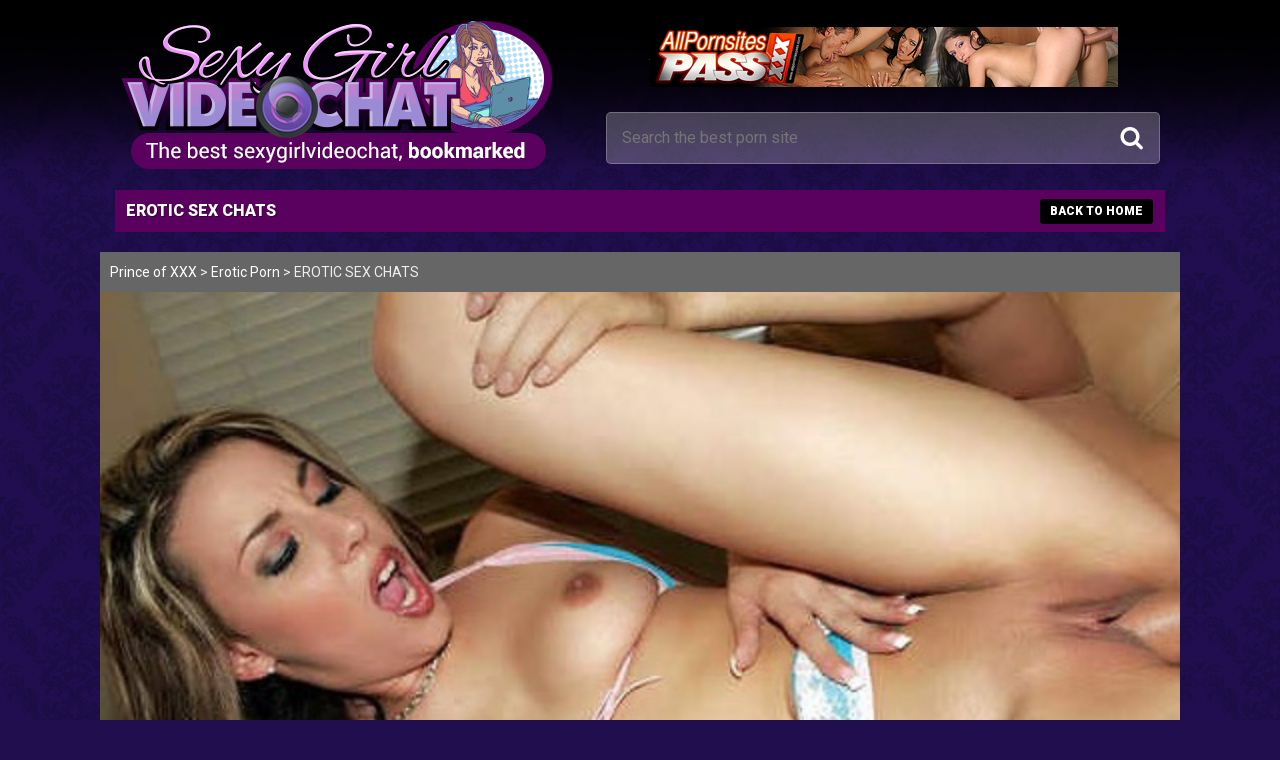

--- FILE ---
content_type: text/html; charset=UTF-8
request_url: http://www.sexygirlvideochat.com/erotic-sex-chats/
body_size: 1757
content:
<!DOCTYPE html>
<!--[if lt IE 7 ]><html class="ie ie6" lang="en-US"> <![endif]-->
<!--[if IE 7 ]><html class="ie ie7" lang="en-US"> <![endif]-->
<!--[if IE 8 ]><html class="ie ie8" lang="en-US"> <![endif]-->
<!--[if IE 9 ]><html class="ie ie9" lang="en-US"> <![endif]-->
<!--[if (gt IE 9)|!(IE)]><!--><html lang="en-US"> <!--<![endif]-->
<head>
<link rel="icon" href="/favicon.ico">
<meta charset="UTF-8">
<meta name="viewport" content="width=device-width, initial-scale=1">
<meta name="title" content="Sexy Girl Videochat - Best Porn Sites on the Internet" />
<meta name="description" content="Sexy Girl Videochat has the comprehensive list of top premium and free porn sites. These sites are updated regularly, safe from malware, and annoying ads." />
<meta name="keywords" content="sexy girl videochat, videochat, best porn sites, free porn videos, free porn tube, sex videos, xxx videos, hd porn, hd sex videos, movies, live sex, free cams" />
<link rel="profile" href="http://gmpg.org/xfn/11">
<link rel="pingback" href="http://www.sexygirlvideochat.com/xmlrpc.php">
<!--[if lt IE 9]>
<script src="//cdnjs.cloudflare.com/ajax/libs/html5shiv/3.7.3/html5shiv.min.js"></script>
<![endif]-->
<title>  EROTIC SEX CHATS</title>
<link rel='stylesheet' id='wp-block-library-css'  href='http://www.sexygirlvideochat.com/wp-includes/css/dist/block-library/style.min.css?ver=5.0.4' type='text/css' media='all' />
<link rel='prev' title='Free Adult Porn Chat' href='http://www.sexygirlvideochat.com/free-adult-porn-chat/' />
<link rel='next' title='Gay Man Video Chat' href='http://www.sexygirlvideochat.com/gay-man-video-chat/' />
<link rel="canonical" href="http://www.sexygirlvideochat.com/erotic-sex-chats/" />

<!-- Google Analytics -->
<script>
window.ga=window.ga||function(){(ga.q=ga.q||[]).push(arguments)};ga.l=+new Date;
ga('create', 'UA-40023070-82', 'auto');
ga('send', 'pageview');
</script>
<script async src='https://www.google-analytics.com/analytics.js'></script>
<!-- End Google Analytics -->

<link href="https://fonts.googleapis.com/css?family=Roboto:400,700,900&display=swap" rel="stylesheet">
	<link rel="stylesheet" href="https://maxcdn.bootstrapcdn.com/font-awesome/4.7.0/css/font-awesome.min.css">
    <link rel="stylesheet" type="text/css" href="http://www.sexygirlvideochat.com/wp-content/themes/wp-sgvc/assets/css/global.css?v=251" media="all">
    <link rel="stylesheet" type="text/css" href="http://www.sexygirlvideochat.com/wp-content/themes/wp-sgvc/assets/css/responsive.css?v=251" media="all">

</head>

<header>	
		<div class="inner">
		<div class="logo"><a href="/"><img src="http://www.sexygirlvideochat.com/wp-content/themes/wp-sgvc/assets/images/logo.png" alt="" /></a></div>
		
		<div class="rytHdr">
			<div class="top-ad"><!--/*
  *
  * Revive Adserver Asynchronous JS Tag
  * - Generated with Revive Adserver v3.2.5
  *
  */-->

<ins data-revive-zoneid="233" data-revive-id="78030f2f4c73e28186231025c496a644"></ins>
<script async src="//www.nmgads.com/revive/www/delivery/asyncjs.php"></script></div>
			<div class="top-src"><form role="search" method="get" class="search-form" action="http://www.sexygirlvideochat.com/"><input type="text" placeholder="Search the best porn site" name="s" /><input type="image" src="http://www.sexygirlvideochat.com/wp-content/themes/wp-sgvc/assets/images/src.png" /></form></div>
		</div>
		</div>
	</header>
	
	
		
<div class="reviewsC">
	
		
		<div class="topTtl">EROTIC SEX CHATS <a href="/" class="backH"><i class="arrowi"></i> BACK TO HOME</a></div>
		<div class="breadC"><a href="/">Prince of XXX</a>  > <a href="http://www.sexygirlvideochat.com/erotic-porn/">Erotic Porn</a> > EROTIC SEX CHATS</div>
		
	<div class="revL">
		<a href="http://www.eroticsexchats.com" target="_blank"><img width="540" height="338" src="http://www.sexygirlvideochat.com/wp-content/uploads/2019/06/eroticsexchats.com_-540x338.jpg" class="attachment-single-thumb size-single-thumb wp-post-image" alt="" srcset="http://www.sexygirlvideochat.com/wp-content/uploads/2019/06/eroticsexchats.com_.jpg 540w, http://www.sexygirlvideochat.com/wp-content/uploads/2019/06/eroticsexchats.com_-300x188.jpg 300w, http://www.sexygirlvideochat.com/wp-content/uploads/2019/06/eroticsexchats.com_-260x163.jpg 260w" sizes="(max-width: 540px) 100vw, 540px" /></a> <a href="http://www.eroticsexchats.com" class="visit-site" target="_blank">CLICK HERE TO VISIT WEBSITE</a>
	</div>
	<div class="revD">
		<h2>EROTIC SEX CHATS</h2>
		<div class="ratingC">

--- FILE ---
content_type: text/css
request_url: http://www.sexygirlvideochat.com/wp-content/themes/wp-sgvc/assets/css/global.css?v=251
body_size: 3788
content:
@charset "utf-8";
html{font-family:sans-serif;-ms-text-size-adjust:100%;-webkit-text-size-adjust:100%}body{margin:0}article,aside,details,figcaption,figure,footer,header,hgroup,main,nav,section,summary{display:block}audio,canvas,progress,video{display:inline-block;vertical-align:baseline}audio:not([controls]){display:none;height:0}[hidden],template{display:none}a{background:0 0}a:active,a:hover{outline:0}abbr[title]{border-bottom:1px dotted}b,strong{font-weight:700}dfn{font-style:italic}h1{font-size:2em;margin:.67em 0}mark{background:#ff0;color:#000}small{font-size:80%}sub,sup{font-size:75%;line-height:0;position:relative;vertical-align:baseline}sup{top:-.5em}sub{bottom:-.25em}img{border:0}svg:not(:root){overflow:hidden}figure{margin:1em 40px}hr{-moz-box-sizing:content-box;box-sizing:content-box;height:0}pre{overflow:auto}code,kbd,pre,samp{font-family:monospace,monospace;font-size:1em}button,input,optgroup,select,textarea{color:inherit;font:inherit;margin:0}button{overflow:visible}button,select{text-transform:none}button,html input[type=button],input[type=reset],input[type=submit]{-webkit-appearance:button;cursor:pointer}button[disabled],html input[disabled]{cursor:default}button::-moz-focus-inner,input::-moz-focus-inner{border:0;padding:0}input{line-height:normal}input[type=checkbox],input[type=radio]{box-sizing:border-box;padding:0}input[type=number]::-webkit-inner-spin-button,input[type=number]::-webkit-outer-spin-button{height:auto}input[type=search]{-webkit-appearance:textfield;-moz-box-sizing:content-box;-webkit-box-sizing:content-box;box-sizing:content-box}input[type=search]::-webkit-search-cancel-button,input[type=search]::-webkit-search-decoration{-webkit-appearance:none}fieldset{border:1px solid silver;margin:0 2px;padding:.35em .625em .75em}legend{border:0;padding:0}textarea{overflow:auto}optgroup{font-weight:700}table{border-collapse:collapse;border-spacing:0}td,th{padding:0}@media print{*{text-shadow:none!important;color:#000!important;background:transparent!important;box-shadow:none!important}a,a:vifeatDtls{text-decoration:underline}a[href]:after{content:"("attr(href) ")"}abbr[title]:after{content:"("attr(title) ")"}a[href^="javascript:"]:after,a[href^="#"]:after{content:""}pre,blockquote{border:1px solid #999;page-break-inside:avoid}thead{display:table-header-group}tr,img{page-break-inside:avoid}img{max-width:100%!important}p,h2,h3{orphans:3;widows:3}h2,h3{page-break-after:avoid}select{background:#fff!important}.navbar{display:none}.table td,.table th{background-color:#fff!important}.btn>.caret,.dropup>.btn>.caret{border-top-color:#000!important}.label{border:1px solid #000}.table{border-collapse:collapse!important}.table-bordered th,.table-bordered td{border:1px solid #ddd!important}}*{-webkit-box-sizing:border-box;-moz-box-sizing:border-box;box-sizing:border-box}:before,:after{-webkit-box-sizing:border-box;-moz-box-sizing:border-box;box-sizing:border-box}html{font-size:62.5%;-webkit-tap-highlight-color:rgba(0,0,0,0)}body{font-family:"Helvetica Neue",Helvetica,Arial,sans-serif;font-size:14px;line-height:1.42857143;color:#333;background-color:#fff}input,button,select,textarea{font-family:inherit;font-size:inherit;line-height:inherit}a{color:#428bca;text-decoration:none}a:hover,a:focus{color:#2a6496;text-decoration:underline}a:focus{outline:thin dotted;outline:5px auto -webkit-focus-ring-color;outline-offset:-2px}figure{margin:0}img{vertical-align:middle}.img-responsive,.thumbnail>img,.thumbnail a>img,.carousel-inner>.item>img,.carousel-inner>.item>a>img{display:block;max-width:100%;height:auto}.img-rounded{border-radius:6px}.img-thumbnail{padding:4px;line-height:1.42857143;background-color:#fff;border:1px solid #ddd;border-radius:4px;-webkit-transition:all .2s ease-in-out;transition:all .2s ease-in-out;display:inline-block;max-width:100%;height:auto}.img-circle{border-radius:50%}hr{margin-top:20px;margin-bottom:20px;border:0;border-top:1px solid #eee}.sr-only{position:absolute;width:1px;height:1px;margin:-1px;padding:0;overflow:hidden;clip:rect(0,0,0,0);border:0}h1,h2,h3,h4,h5,h6,.h1,.h2,.h3,.h4,.h5,.h6{font-family:inherit;font-weight:500;line-height:1.1;color:inherit}h1 small,h2 small,h3 small,h4 small,h5 small,h6 small,.h1 small,.h2 small,.h3 small,.h4 small,.h5 small,.h6 small,h1 .small,h2 .small,h3 .small,h4 .small,h5 .small,h6 .small,.h1 .small,.h2 .small,.h3 .small,.h4 .small,.h5 .small,.h6 .small{font-weight:400;line-height:1;color:#999}h1,.h1,h2,.h2,h3,.h3{margin-top:20px;margin-bottom:10px}h1 small,.h1 small,h2 small,.h2 small,h3 small,.h3 small,h1 .small,.h1 .small,h2 .small,.h2 .small,h3 .small,.h3 .small{font-size:65%}h4,.h4,h5,.h5,h6,.h6{margin-top:10px;margin-bottom:10px}h4 small,.h4 small,h5 small,.h5 small,h6 small,.h6 small,h4 .small,.h4 .small,h5 .small,.h5 .small,h6 .small,.h6 .small{font-size:75%}h1,.h1{font-size:36px}h2,.h2{font-size:30px}h3,.h3{font-size:24px}h4,.h4{font-size:18px}h5,.h5{font-size:14px}h6,.h6{font-size:12px}p{margin:0 0 10px}
html, body {
	margin: 0!important;
	padding: 0!important;
	height: 100%;
	width: 100%;
	-webkit-font-smoothing: antialiased;
	-moz-osx-font-smoothing: grayscale;
}
body{
	font-size:14px;
	font-family: 'Roboto', sans-serif;
	color:#000;
	background: #200e4f url(../images/bg.jpg);
}
a, a:visited, a:link, a:active {
	color:#4d4d4d;
	text-decoration:none;
	outline:none;
}
a:hover {color: #000; text-decoration:none}
img{border:0;}
ul{list-style:none}
h1, h2, h3, h4, h5, h6, p, ul, li, div{
	display:block;
	padding:0;
	margin:0;
	font-weight:normal
}
.mob{display: none}
.inner, nav, .pornList, .toptxt{
	position: relative;
	display: block;
	margin: 0 auto;
	padding: 0;
	width: 1080px;
}
header{
	display: block;
	width: 100%;
	background: url(../images/bg-hdr.png) top repeat-x;
	padding:0;
	z-index: 999;
	text-align: center;
	top: 0;
	left: 0;
}
.logo{
	display: inline-block;
	vertical-align: middle;
	margin:20px 20px 20px 0;
}
.rytHdr{
	display: inline-block;
	width:54%;
	vertical-align: middle;
	padding: 0 0 0 30px;
}
.top-ad{margin-bottom: 25px}
.top-src{
	position: relative;
	background: rgba(255,255,255,.24);
	border: 1px solid rgba(255,255,255,.24);
	border-radius: 5px;
}
.top-src input[type=text]{
	width: 100%;
	color: #fff;
	font-size: 16px;
	padding: 14px 15px;
	background: transparent;
	border: 0;
}
.top-src input[type=image]{
	position: absolute;
	top: 12px;
	right: 14px;
}
.siteinfo{
	position: absolute;
	display:none;
	top: 11px;
	right: 0;
	width:55%;
	background: #fff;
	padding: 15px 20px;
}
.sitetn{
	display: inline-block;
	vertical-align: top;
	width: 25%;
	border: 1px solid #999
}
.siteD{
	display: inline-block;
	vertical-align: top;
	width: 74%;
	text-align: left;
	padding-left: 15px;
}
.desc{margin-bottom: 10px;}
.ads{
	display: inline-block;
	width: 49%;
}
.date{
	display: inline-block;
	width: 100%;
}
.toptxt p, .topTxt p{
	text-align: center;
	font-size: 14px;
	line-height: 24px;
	color: #fff;
	margin-top: 10px;
	padding: 0 20px 20px;
}
.pornList{
	text-align: center;
	margin-bottom: 30px;
	margin-top: 20px;
	padding: 20px 0 0;
	font-size: 0
}
.cattxt{
	font-size: 12px;
	border-bottom: 1px solid #d6d6d6;
	margin: 10px 13px;
	text-align: center;
	padding-bottom: 10px;
}
.decol{
	display: inline-block;
	width: 25%;
	padding: 0;
	text-align: left;
	margin: 0;
	vertical-align: top
}
.ebox{
	width: 100%;
	margin: 16px 0 0;
	background: #fff;
}
.adban img{width: 100%;height: auto}
.deTtl, .bigDeTtl, .bigDeTtl-grn, .topTtl{
	position: relative;
	font-size: 16px;
	font-weight: 900;
	text-transform: uppercase;
	color: #fff;
	text-shadow: 1px 1px 0 rgba(0,0,0,.4);
	padding: 10px 11px;
	background: #5a0160;
	text-align: center
}
.deTtl a{color: #fff!important}
.deTtl a:hover{text-decoration: underline}
.bigDeTtl.text-left a{color: #0e3039!important;}
i.deIcon{
	position: relative;
	display: none;
	vertical-align: top;
	width: 36px;
	height: 36px;
	background: url(../images/porn-site.png);
	z-index: 999;
	margin: 5px 0 0
}
i.deIcon.9{display: inline-block; background: url(../images/tube-site.png);}
i.deIcon.9{display: inline-block}
.ebox ol{
	display:inline-block;
	width: 100%;
	overflow: auto;
	margin: 0;
	padding: 0 0 5px;
	counter-reset: item;
	font-size: 14px;
}
.ebox ol li{
	position: relative;
	list-style-type: none;
	counter-increment: item;
	margin: 0;
	color: #b9b9b9;
	padding: 5px 13px;
}
.ebox ol li:hover{background: #eaeaea}
.ebox ol li:hover a{color: #20455c;}
.topTtl{
	text-align: left;
	margin:0 15px 20px;
}
a.backH{
	position: absolute;
	top: 9px;
	right: 12px;
	display: inline-block;
	font-size: 12px;
	background: #000;
	border-radius: 3px;
	padding: 4px 10px;
	color: #fff;
	text-shadow: none;
}
.reviewsC{
	margin:0 auto;
	width: 1080px;
}
ul.revList{
	font-size: 0;
}
.revList li{
	display: inline-block;
	vertical-align: top;
	width: 33.333%;
	padding: 15px;
}
.revB{
	position: relative;
	background: #fff;
	border: 1px solid #444
}
.sitename{
	font-size: 18px;
	text-align: center;
	padding: 10px 0;
	color: #000;
	font-weight: 700;
	border-bottom: 1px dashed #999;
}
.revB p{
	font-size: 14px;
	line-height: 20px;
	padding: 10px;
	text-align: center
}
.btn-visit{
	display: block;
	width: 90%;
	margin: 10px auto 20px;
	border-radius: 3px;
	background: #5a0160;
	color: #fff;
	font-size: 30px;
	font-weight: 700;
	text-transform: uppercase;
	padding: 10px;
	text-align: center
}
.btn-visit i.fa-search{margin-right: 4px;}
.btn-visit a{
	display: block;
	color: #fff;
	font-size: 16px;
	text-decoration: underline;
	font-weight: 900;
}
.revImg{position: relative;}
.revImg i.fa-search{
	position: absolute;
	top: 50%;
	left: 50%;
	font-size: 80px;
	opacity: 0;
	z-index: 99;
	margin: -40px 0 0 -37px;
	color: #62036d
}
.revList li:hover .revImg i.fa-search{opacity: .7}
.breadC{
	background: #666;
	padding: 10px;
	color: #eee;
}
.breadC a{
	color: #fff
}
.pagi{
	text-align: center;
	margin: 30px auto;
}
.pagi a, .pagi span{
	color: #000;
	background: #fff;
	padding: 5px 13px;
	border-radius: 5px;
	margin: 3px;
	font-size: 18px;
}
.pagi span, .pagi a:hover{
	background: #5a0160;
	color: #fff
}
.pagi span.pages{
	background: transparent;
	color: #fff
}
.bottomAd{text-align: center;}
.bottomAd a{display: inline-block;margin: 0 5px}

.logo img, .logoFtr img, .clickBtn img, .ban-btm li img, .desk, .mob, .revD img, .logoFtr img{
	max-width: 100%;
	height: auto;
}
.blogImg img, .moreBox li img, .revImg img, .moreSite li img, .revL img, .totalscore span img, .sitetn img, .revList li img{
	width: 100%;
	height: auto;
}
.blogImg img, .moreBox li img, .revImg img, .moreSite li img, .revL img, .totalscore span img, .clickBtn img{
	image-rendering: -moz-crisp-edges;
	image-rendering: -o-crisp-edges;
	image-rendering: -webkit-optimize-contrast;
	image-rendering: crisp-edges;
	-ms-interpolation-mode: nearest-neighbor
}


nav li a, .ftrRyt li a, .revImg i.fa-search{
	-webkit-transition: all 0.4s;
	-moz-transition: all 0.4s;
	-ms-transition: all 0.4s;
	-o-transition: all 0.4s;
	transition: all 0.4s;
}
.text-left{text-align: left}

footer{
	position: relative;
	padding:0;
	text-align: center;
	color: #fff;
	margin-top: 30px;
	font-size: 0
}
.logoFtr{
	display: inline-block;
	vertical-align: middle;
	width: 35%;
	margin: 30px 0;
}
footer p{
	display: inline-block;
	vertical-align: middle;
	width: 65%;
	font-size: 14px;
	line-height: 23px;
	text-align: left;
	padding-right: 50px;
}
.copyC{
	background: rgba(0,0,0,.6);
	padding:15px 10px;
	text-align: center;
	font-size: 14px;
	border-top: 1px dashed #5d5b65
}
.ftr-3col{
	margin: 20px 0 40px;
	font-size: 0;
}
.widget-boxE{
	display: inline-block;
	vertical-align: top;
	font-size: 14px;
	width: 33.333%;
	padding: 10px 15px;
	text-align: left
}
.boxT{
	font-size: 18px;
	font-weight: 700;
	background: #5a0160;
	padding: 8px 15px;
	text-transform: uppercase
}
.boxT a{
	color: #fff!important;
	font-size: 
}
a.rsswidget img{
	display: inline-block;
	vertical-align: top;
	margin: 6px 5px 0 0
}
.widget-boxE li{
	color: #fff;
	padding: 15px 5px;
	border-bottom: 1px dashed #999 
}
.widget-boxE li a{
	color: #fff;
	font-size: 16px;
	font-weight: 700;
	text-decoration: underline
}
.widget-boxE li span{
	display: block;
	font-size: 12px;
	padding: 5px 0
}


|:-moz-any-link:focus {outline: none;}
input[type="image"]:focus {outline: none;}
button::-moz-focus-inner, input[type="reset"]::-moz-focus-inner, input[type="button"]::-moz-focus-inner, input[type="submit"]::-moz-focus-inner, input[type="file"] > input[type="button"]::-moz-focus-inner {border: none;}
abbr[title], acronym[title] {border-bottom: none;}
*:focus {outline : none;}


.maddos-category-icon{display: inline-block;vertical-align: top;margin:-2px 4px 0 0;}


--- FILE ---
content_type: text/css
request_url: http://www.sexygirlvideochat.com/wp-content/themes/wp-sgvc/assets/css/responsive.css?v=251
body_size: 887
content:
@media screen and (max-width:1086px) {
.inner, nav, .pornList, .toptxt{width: 98%;}
.reviewsC{width: 98%}
.mob{display: inline-block}
.desk, .logo-icon, .clickBtn .mob{display: none}
.logo{width: 39%;}
.rytHdr{width:56%;padding-left: 10px;}
.srcC{width: 80%;}
.btmTxt{padding: 0 10px}
.blogC{width: 98%;}
.topTxt{margin: 10px 25px;}
.moreSite{margin: 30px 22px;}
.revBox{margin: 30px 22px 0;}
.offScore{width: 54%;}

.clickBtn .desk{display:inline-block}
.siteinfo{width: 57%;right: 10px;min-height: 145px}
}
@media screen and (max-width:860px) {
.show-menu {display:inline-block;cursor:pointer;}
.logo{width:auto;text-align: center;margin: 10px 0;padding: 0}
.top-wel{width: 100%}
.rytHdr{width: 100%;padding:0 20px 15px;}
.rytHdr p{text-align: center}
nav{display: block}


.decol{width:33.333%;}
.moreSite li{width: 30%;}
.ban-btm li{width: 50%;}
.revList li{width: 50%}
.revL, .revD{width: 100%;padding:20px 20px;}
.revD{padding-top: 0}

.siteinfo{width: 94%;right: 3%;bottom: 10px;top: auto}
footer p{width: 100%;padding: 0 15px 20px;text-align: center}
.logoFtr{width: 100%;margin: 20px 0}

}
@media screen and (max-width:750px) {
.topTtl, .bigDeTtl, .bigDeTtl-grn{font-size: 26px;}
.bDesc p{text-align: center}
.backTop a span, .backHome a span{display: none}
.revBox .bigDeTtl{font-size: 38px}
.ban-btm{display: none}
.pros, .cons{width: 100%;margin: 15px 0;}
}
@media only screen and (min-width: 360px) and (max-width: 740px) and (orientation:landscape) {

}
@media screen and (max-width:680px) {
.top-wel h3{font-size: 3.5vw}
.logo{width: 90%}
.top-ad{display: none}
.mobM ul{height:580px;}
.decol{width: 95%;}
.moreBox li{width:96%;margin: 0 2% 10px;}
.revList li{width: 100%;}
.topTxt{margin: 10px 2%;text-align: center}
.moreSite{margin: 30px 2%;}
.moreSite li{width: 100%;margin: 10px 0}
.scoreC{width: 100%;}
.procons{width: 100%; margin:10px 0;}
.revDesc{margin: 5px 20px 30px;}
.revBox .bigDeTtl{font-size: 30px}
i.logoIcon{width: 100px;height: 80px;background-size: 100%}
.tagC{margin-right: 0;}
.moreSite{margin: 30px 10px;}
.revBox{margin: 30px 10px 0;}
a.backH, .clickBtn .desk, .breadC{display: none}
.clickBtn .mob{display: inline-block}
.topTtl, .bigDeTtl, .bigDeTtl-grn{font-size: 5vw;line-height: 6vw;text-align: center}
a.visit-site{font-size: 5vw}
.copyC{font-size: 3.2vw}
.widget-boxE{width: 100%;}


}
@media screen and (max-width:375px) {
.mobM ul{height:520px;}
.topTtl, .bigDeTtl, .bigDeTtl-grn{font-size: 20px;}
}
@media screen and (max-width:320px) {
.mobM{top: 61px;}
.mobM ul{height:450px;}

.topTtl, .bigDeTtl, .bigDeTtl-grn{font-size: 18px;}


}

--- FILE ---
content_type: text/plain
request_url: https://www.google-analytics.com/j/collect?v=1&_v=j102&a=246602093&t=pageview&_s=1&dl=http%3A%2F%2Fwww.sexygirlvideochat.com%2Ferotic-sex-chats%2F&ul=en-us%40posix&dt=EROTIC%20SEX%20CHATS&sr=1280x720&vp=1280x720&_u=IEBAAEABAAAAACAAI~&jid=1885394507&gjid=934969490&cid=1758579890.1769051008&tid=UA-40023070-82&_gid=1356732988.1769051008&_r=1&_slc=1&z=1529430116
body_size: -452
content:
2,cG-3KZM03L7ZK